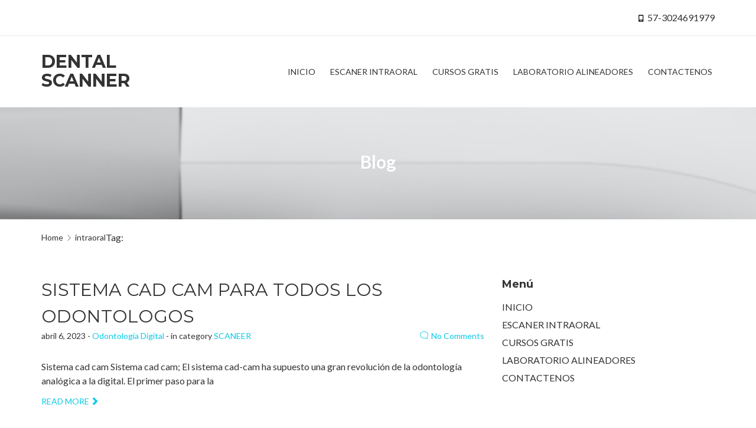

--- FILE ---
content_type: text/html; charset=UTF-8
request_url: https://www.odontologiadigital.com.co/tag/intraoral/
body_size: 6569
content:
<!DOCTYPE html>
<html lang="es">
<head>
	<meta charset="UTF-8">
	<meta name="viewport" content="width=device-width, initial-scale=1, maximum-scale=1">
	<!-- HTML5 Shiv -->
	<!--[if lt IE 9]>
	<script src="https://www.odontologiadigital.com.co/wp-content/themes/regina-lite/layout/js/plugins/html5shiv/html5.js"></script>
	<![endif]-->
	<meta name='robots' content='index, follow, max-image-preview:large, max-snippet:-1, max-video-preview:-1' />
	<style>img:is([sizes="auto" i], [sizes^="auto," i]) { contain-intrinsic-size: 3000px 1500px }</style>
	
	<!-- This site is optimized with the Yoast SEO plugin v26.0 - https://yoast.com/wordpress/plugins/seo/ -->
	<title>intraoral archivos | ESCANER INTRAORAL</title>
	<link rel="canonical" href="https://www.odontologiadigital.com.co/tag/intraoral/" />
	<meta property="og:locale" content="es_ES" />
	<meta property="og:type" content="article" />
	<meta property="og:title" content="intraoral archivos | ESCANER INTRAORAL" />
	<meta property="og:url" content="https://www.odontologiadigital.com.co/tag/intraoral/" />
	<meta property="og:site_name" content="ESCANER INTRAORAL" />
	<meta name="twitter:card" content="summary_large_image" />
	<script type="application/ld+json" class="yoast-schema-graph">{"@context":"https://schema.org","@graph":[{"@type":"CollectionPage","@id":"https://www.odontologiadigital.com.co/tag/intraoral/","url":"https://www.odontologiadigital.com.co/tag/intraoral/","name":"intraoral archivos | ESCANER INTRAORAL","isPartOf":{"@id":"https://www.odontologiadigital.com.co/#website"},"breadcrumb":{"@id":"https://www.odontologiadigital.com.co/tag/intraoral/#breadcrumb"},"inLanguage":"es"},{"@type":"BreadcrumbList","@id":"https://www.odontologiadigital.com.co/tag/intraoral/#breadcrumb","itemListElement":[{"@type":"ListItem","position":1,"name":"Portada","item":"https://www.odontologiadigital.com.co/"},{"@type":"ListItem","position":2,"name":"intraoral"}]},{"@type":"WebSite","@id":"https://www.odontologiadigital.com.co/#website","url":"https://www.odontologiadigital.com.co/","name":"ESCANER INTRAORAL","description":"ODONTOLOGIA DIGITAL CON ESCANER INTRAORAL","potentialAction":[{"@type":"SearchAction","target":{"@type":"EntryPoint","urlTemplate":"https://www.odontologiadigital.com.co/?s={search_term_string}"},"query-input":{"@type":"PropertyValueSpecification","valueRequired":true,"valueName":"search_term_string"}}],"inLanguage":"es"}]}</script>
	<!-- / Yoast SEO plugin. -->


<link rel='dns-prefetch' href='//fonts.googleapis.com' />
<link rel="alternate" type="application/rss+xml" title="ESCANER INTRAORAL &raquo; Feed" href="https://www.odontologiadigital.com.co/feed/" />
<link rel="alternate" type="application/rss+xml" title="ESCANER INTRAORAL &raquo; Feed de los comentarios" href="https://www.odontologiadigital.com.co/comments/feed/" />
<link rel="alternate" type="application/rss+xml" title="ESCANER INTRAORAL &raquo; Etiqueta intraoral del feed" href="https://www.odontologiadigital.com.co/tag/intraoral/feed/" />
<script type="text/javascript">
/* <![CDATA[ */
window._wpemojiSettings = {"baseUrl":"https:\/\/s.w.org\/images\/core\/emoji\/16.0.1\/72x72\/","ext":".png","svgUrl":"https:\/\/s.w.org\/images\/core\/emoji\/16.0.1\/svg\/","svgExt":".svg","source":{"concatemoji":"https:\/\/www.odontologiadigital.com.co\/wp-includes\/js\/wp-emoji-release.min.js?ver=6.8.2"}};
/*! This file is auto-generated */
!function(s,n){var o,i,e;function c(e){try{var t={supportTests:e,timestamp:(new Date).valueOf()};sessionStorage.setItem(o,JSON.stringify(t))}catch(e){}}function p(e,t,n){e.clearRect(0,0,e.canvas.width,e.canvas.height),e.fillText(t,0,0);var t=new Uint32Array(e.getImageData(0,0,e.canvas.width,e.canvas.height).data),a=(e.clearRect(0,0,e.canvas.width,e.canvas.height),e.fillText(n,0,0),new Uint32Array(e.getImageData(0,0,e.canvas.width,e.canvas.height).data));return t.every(function(e,t){return e===a[t]})}function u(e,t){e.clearRect(0,0,e.canvas.width,e.canvas.height),e.fillText(t,0,0);for(var n=e.getImageData(16,16,1,1),a=0;a<n.data.length;a++)if(0!==n.data[a])return!1;return!0}function f(e,t,n,a){switch(t){case"flag":return n(e,"\ud83c\udff3\ufe0f\u200d\u26a7\ufe0f","\ud83c\udff3\ufe0f\u200b\u26a7\ufe0f")?!1:!n(e,"\ud83c\udde8\ud83c\uddf6","\ud83c\udde8\u200b\ud83c\uddf6")&&!n(e,"\ud83c\udff4\udb40\udc67\udb40\udc62\udb40\udc65\udb40\udc6e\udb40\udc67\udb40\udc7f","\ud83c\udff4\u200b\udb40\udc67\u200b\udb40\udc62\u200b\udb40\udc65\u200b\udb40\udc6e\u200b\udb40\udc67\u200b\udb40\udc7f");case"emoji":return!a(e,"\ud83e\udedf")}return!1}function g(e,t,n,a){var r="undefined"!=typeof WorkerGlobalScope&&self instanceof WorkerGlobalScope?new OffscreenCanvas(300,150):s.createElement("canvas"),o=r.getContext("2d",{willReadFrequently:!0}),i=(o.textBaseline="top",o.font="600 32px Arial",{});return e.forEach(function(e){i[e]=t(o,e,n,a)}),i}function t(e){var t=s.createElement("script");t.src=e,t.defer=!0,s.head.appendChild(t)}"undefined"!=typeof Promise&&(o="wpEmojiSettingsSupports",i=["flag","emoji"],n.supports={everything:!0,everythingExceptFlag:!0},e=new Promise(function(e){s.addEventListener("DOMContentLoaded",e,{once:!0})}),new Promise(function(t){var n=function(){try{var e=JSON.parse(sessionStorage.getItem(o));if("object"==typeof e&&"number"==typeof e.timestamp&&(new Date).valueOf()<e.timestamp+604800&&"object"==typeof e.supportTests)return e.supportTests}catch(e){}return null}();if(!n){if("undefined"!=typeof Worker&&"undefined"!=typeof OffscreenCanvas&&"undefined"!=typeof URL&&URL.createObjectURL&&"undefined"!=typeof Blob)try{var e="postMessage("+g.toString()+"("+[JSON.stringify(i),f.toString(),p.toString(),u.toString()].join(",")+"));",a=new Blob([e],{type:"text/javascript"}),r=new Worker(URL.createObjectURL(a),{name:"wpTestEmojiSupports"});return void(r.onmessage=function(e){c(n=e.data),r.terminate(),t(n)})}catch(e){}c(n=g(i,f,p,u))}t(n)}).then(function(e){for(var t in e)n.supports[t]=e[t],n.supports.everything=n.supports.everything&&n.supports[t],"flag"!==t&&(n.supports.everythingExceptFlag=n.supports.everythingExceptFlag&&n.supports[t]);n.supports.everythingExceptFlag=n.supports.everythingExceptFlag&&!n.supports.flag,n.DOMReady=!1,n.readyCallback=function(){n.DOMReady=!0}}).then(function(){return e}).then(function(){var e;n.supports.everything||(n.readyCallback(),(e=n.source||{}).concatemoji?t(e.concatemoji):e.wpemoji&&e.twemoji&&(t(e.twemoji),t(e.wpemoji)))}))}((window,document),window._wpemojiSettings);
/* ]]> */
</script>
<style id='wp-emoji-styles-inline-css' type='text/css'>

	img.wp-smiley, img.emoji {
		display: inline !important;
		border: none !important;
		box-shadow: none !important;
		height: 1em !important;
		width: 1em !important;
		margin: 0 0.07em !important;
		vertical-align: -0.1em !important;
		background: none !important;
		padding: 0 !important;
	}
</style>
<link rel='stylesheet' id='wp-block-library-css' href='https://www.odontologiadigital.com.co/wp-includes/css/dist/block-library/style.min.css?ver=6.8.2' type='text/css' media='all' />
<style id='classic-theme-styles-inline-css' type='text/css'>
/*! This file is auto-generated */
.wp-block-button__link{color:#fff;background-color:#32373c;border-radius:9999px;box-shadow:none;text-decoration:none;padding:calc(.667em + 2px) calc(1.333em + 2px);font-size:1.125em}.wp-block-file__button{background:#32373c;color:#fff;text-decoration:none}
</style>
<style id='global-styles-inline-css' type='text/css'>
:root{--wp--preset--aspect-ratio--square: 1;--wp--preset--aspect-ratio--4-3: 4/3;--wp--preset--aspect-ratio--3-4: 3/4;--wp--preset--aspect-ratio--3-2: 3/2;--wp--preset--aspect-ratio--2-3: 2/3;--wp--preset--aspect-ratio--16-9: 16/9;--wp--preset--aspect-ratio--9-16: 9/16;--wp--preset--color--black: #000000;--wp--preset--color--cyan-bluish-gray: #abb8c3;--wp--preset--color--white: #ffffff;--wp--preset--color--pale-pink: #f78da7;--wp--preset--color--vivid-red: #cf2e2e;--wp--preset--color--luminous-vivid-orange: #ff6900;--wp--preset--color--luminous-vivid-amber: #fcb900;--wp--preset--color--light-green-cyan: #7bdcb5;--wp--preset--color--vivid-green-cyan: #00d084;--wp--preset--color--pale-cyan-blue: #8ed1fc;--wp--preset--color--vivid-cyan-blue: #0693e3;--wp--preset--color--vivid-purple: #9b51e0;--wp--preset--gradient--vivid-cyan-blue-to-vivid-purple: linear-gradient(135deg,rgba(6,147,227,1) 0%,rgb(155,81,224) 100%);--wp--preset--gradient--light-green-cyan-to-vivid-green-cyan: linear-gradient(135deg,rgb(122,220,180) 0%,rgb(0,208,130) 100%);--wp--preset--gradient--luminous-vivid-amber-to-luminous-vivid-orange: linear-gradient(135deg,rgba(252,185,0,1) 0%,rgba(255,105,0,1) 100%);--wp--preset--gradient--luminous-vivid-orange-to-vivid-red: linear-gradient(135deg,rgba(255,105,0,1) 0%,rgb(207,46,46) 100%);--wp--preset--gradient--very-light-gray-to-cyan-bluish-gray: linear-gradient(135deg,rgb(238,238,238) 0%,rgb(169,184,195) 100%);--wp--preset--gradient--cool-to-warm-spectrum: linear-gradient(135deg,rgb(74,234,220) 0%,rgb(151,120,209) 20%,rgb(207,42,186) 40%,rgb(238,44,130) 60%,rgb(251,105,98) 80%,rgb(254,248,76) 100%);--wp--preset--gradient--blush-light-purple: linear-gradient(135deg,rgb(255,206,236) 0%,rgb(152,150,240) 100%);--wp--preset--gradient--blush-bordeaux: linear-gradient(135deg,rgb(254,205,165) 0%,rgb(254,45,45) 50%,rgb(107,0,62) 100%);--wp--preset--gradient--luminous-dusk: linear-gradient(135deg,rgb(255,203,112) 0%,rgb(199,81,192) 50%,rgb(65,88,208) 100%);--wp--preset--gradient--pale-ocean: linear-gradient(135deg,rgb(255,245,203) 0%,rgb(182,227,212) 50%,rgb(51,167,181) 100%);--wp--preset--gradient--electric-grass: linear-gradient(135deg,rgb(202,248,128) 0%,rgb(113,206,126) 100%);--wp--preset--gradient--midnight: linear-gradient(135deg,rgb(2,3,129) 0%,rgb(40,116,252) 100%);--wp--preset--font-size--small: 13px;--wp--preset--font-size--medium: 20px;--wp--preset--font-size--large: 36px;--wp--preset--font-size--x-large: 42px;--wp--preset--spacing--20: 0.44rem;--wp--preset--spacing--30: 0.67rem;--wp--preset--spacing--40: 1rem;--wp--preset--spacing--50: 1.5rem;--wp--preset--spacing--60: 2.25rem;--wp--preset--spacing--70: 3.38rem;--wp--preset--spacing--80: 5.06rem;--wp--preset--shadow--natural: 6px 6px 9px rgba(0, 0, 0, 0.2);--wp--preset--shadow--deep: 12px 12px 50px rgba(0, 0, 0, 0.4);--wp--preset--shadow--sharp: 6px 6px 0px rgba(0, 0, 0, 0.2);--wp--preset--shadow--outlined: 6px 6px 0px -3px rgba(255, 255, 255, 1), 6px 6px rgba(0, 0, 0, 1);--wp--preset--shadow--crisp: 6px 6px 0px rgba(0, 0, 0, 1);}:where(.is-layout-flex){gap: 0.5em;}:where(.is-layout-grid){gap: 0.5em;}body .is-layout-flex{display: flex;}.is-layout-flex{flex-wrap: wrap;align-items: center;}.is-layout-flex > :is(*, div){margin: 0;}body .is-layout-grid{display: grid;}.is-layout-grid > :is(*, div){margin: 0;}:where(.wp-block-columns.is-layout-flex){gap: 2em;}:where(.wp-block-columns.is-layout-grid){gap: 2em;}:where(.wp-block-post-template.is-layout-flex){gap: 1.25em;}:where(.wp-block-post-template.is-layout-grid){gap: 1.25em;}.has-black-color{color: var(--wp--preset--color--black) !important;}.has-cyan-bluish-gray-color{color: var(--wp--preset--color--cyan-bluish-gray) !important;}.has-white-color{color: var(--wp--preset--color--white) !important;}.has-pale-pink-color{color: var(--wp--preset--color--pale-pink) !important;}.has-vivid-red-color{color: var(--wp--preset--color--vivid-red) !important;}.has-luminous-vivid-orange-color{color: var(--wp--preset--color--luminous-vivid-orange) !important;}.has-luminous-vivid-amber-color{color: var(--wp--preset--color--luminous-vivid-amber) !important;}.has-light-green-cyan-color{color: var(--wp--preset--color--light-green-cyan) !important;}.has-vivid-green-cyan-color{color: var(--wp--preset--color--vivid-green-cyan) !important;}.has-pale-cyan-blue-color{color: var(--wp--preset--color--pale-cyan-blue) !important;}.has-vivid-cyan-blue-color{color: var(--wp--preset--color--vivid-cyan-blue) !important;}.has-vivid-purple-color{color: var(--wp--preset--color--vivid-purple) !important;}.has-black-background-color{background-color: var(--wp--preset--color--black) !important;}.has-cyan-bluish-gray-background-color{background-color: var(--wp--preset--color--cyan-bluish-gray) !important;}.has-white-background-color{background-color: var(--wp--preset--color--white) !important;}.has-pale-pink-background-color{background-color: var(--wp--preset--color--pale-pink) !important;}.has-vivid-red-background-color{background-color: var(--wp--preset--color--vivid-red) !important;}.has-luminous-vivid-orange-background-color{background-color: var(--wp--preset--color--luminous-vivid-orange) !important;}.has-luminous-vivid-amber-background-color{background-color: var(--wp--preset--color--luminous-vivid-amber) !important;}.has-light-green-cyan-background-color{background-color: var(--wp--preset--color--light-green-cyan) !important;}.has-vivid-green-cyan-background-color{background-color: var(--wp--preset--color--vivid-green-cyan) !important;}.has-pale-cyan-blue-background-color{background-color: var(--wp--preset--color--pale-cyan-blue) !important;}.has-vivid-cyan-blue-background-color{background-color: var(--wp--preset--color--vivid-cyan-blue) !important;}.has-vivid-purple-background-color{background-color: var(--wp--preset--color--vivid-purple) !important;}.has-black-border-color{border-color: var(--wp--preset--color--black) !important;}.has-cyan-bluish-gray-border-color{border-color: var(--wp--preset--color--cyan-bluish-gray) !important;}.has-white-border-color{border-color: var(--wp--preset--color--white) !important;}.has-pale-pink-border-color{border-color: var(--wp--preset--color--pale-pink) !important;}.has-vivid-red-border-color{border-color: var(--wp--preset--color--vivid-red) !important;}.has-luminous-vivid-orange-border-color{border-color: var(--wp--preset--color--luminous-vivid-orange) !important;}.has-luminous-vivid-amber-border-color{border-color: var(--wp--preset--color--luminous-vivid-amber) !important;}.has-light-green-cyan-border-color{border-color: var(--wp--preset--color--light-green-cyan) !important;}.has-vivid-green-cyan-border-color{border-color: var(--wp--preset--color--vivid-green-cyan) !important;}.has-pale-cyan-blue-border-color{border-color: var(--wp--preset--color--pale-cyan-blue) !important;}.has-vivid-cyan-blue-border-color{border-color: var(--wp--preset--color--vivid-cyan-blue) !important;}.has-vivid-purple-border-color{border-color: var(--wp--preset--color--vivid-purple) !important;}.has-vivid-cyan-blue-to-vivid-purple-gradient-background{background: var(--wp--preset--gradient--vivid-cyan-blue-to-vivid-purple) !important;}.has-light-green-cyan-to-vivid-green-cyan-gradient-background{background: var(--wp--preset--gradient--light-green-cyan-to-vivid-green-cyan) !important;}.has-luminous-vivid-amber-to-luminous-vivid-orange-gradient-background{background: var(--wp--preset--gradient--luminous-vivid-amber-to-luminous-vivid-orange) !important;}.has-luminous-vivid-orange-to-vivid-red-gradient-background{background: var(--wp--preset--gradient--luminous-vivid-orange-to-vivid-red) !important;}.has-very-light-gray-to-cyan-bluish-gray-gradient-background{background: var(--wp--preset--gradient--very-light-gray-to-cyan-bluish-gray) !important;}.has-cool-to-warm-spectrum-gradient-background{background: var(--wp--preset--gradient--cool-to-warm-spectrum) !important;}.has-blush-light-purple-gradient-background{background: var(--wp--preset--gradient--blush-light-purple) !important;}.has-blush-bordeaux-gradient-background{background: var(--wp--preset--gradient--blush-bordeaux) !important;}.has-luminous-dusk-gradient-background{background: var(--wp--preset--gradient--luminous-dusk) !important;}.has-pale-ocean-gradient-background{background: var(--wp--preset--gradient--pale-ocean) !important;}.has-electric-grass-gradient-background{background: var(--wp--preset--gradient--electric-grass) !important;}.has-midnight-gradient-background{background: var(--wp--preset--gradient--midnight) !important;}.has-small-font-size{font-size: var(--wp--preset--font-size--small) !important;}.has-medium-font-size{font-size: var(--wp--preset--font-size--medium) !important;}.has-large-font-size{font-size: var(--wp--preset--font-size--large) !important;}.has-x-large-font-size{font-size: var(--wp--preset--font-size--x-large) !important;}
:where(.wp-block-post-template.is-layout-flex){gap: 1.25em;}:where(.wp-block-post-template.is-layout-grid){gap: 1.25em;}
:where(.wp-block-columns.is-layout-flex){gap: 2em;}:where(.wp-block-columns.is-layout-grid){gap: 2em;}
:root :where(.wp-block-pullquote){font-size: 1.5em;line-height: 1.6;}
</style>
<link rel='stylesheet' id='bxslider-css-css' href='https://www.odontologiadigital.com.co/wp-content/themes/regina-lite/layout/css/bxslider.min.css?ver=all' type='text/css' media='all' />
<link rel='stylesheet' id='regina-lite-style-css' href='https://www.odontologiadigital.com.co/wp-content/themes/regina-lite/style.css?ver=6.8.2' type='text/css' media='all' />
<link rel='stylesheet' id='regina-lite-main-css-css' href='https://www.odontologiadigital.com.co/wp-content/themes/regina-lite/layout/css/styles.min.css?ver=6.8.2' type='text/css' media='all' />
<link rel='stylesheet' id='regina-lite-bootstrap-css' href='https://www.odontologiadigital.com.co/wp-content/themes/regina-lite/layout/css/bootstrap.min.css?ver=6.8.2' type='text/css' media='all' />
<link rel='stylesheet' id='regina-lite-mobile-css' href='https://www.odontologiadigital.com.co/wp-content/themes/regina-lite/layout/css/mobile.min.css?ver=6.8.2' type='text/css' media='all' />
<link rel='stylesheet' id='regina-lite-owl-carousel-css' href='https://www.odontologiadigital.com.co/wp-content/themes/regina-lite/layout/css/owl-carousel.css?ver=6.8.2' type='text/css' media='all' />
<link rel='stylesheet' id='regina-lite-owl-theme-css' href='https://www.odontologiadigital.com.co/wp-content/themes/regina-lite/layout/css/owl-theme.css?ver=6.8.2' type='text/css' media='all' />
<link rel='stylesheet' id='google-fonts-css' href='//fonts.googleapis.com/css?family=Lato:400,700%7CMontserrat:400,700' type='text/css' media='all' />
<script type="text/javascript" src="https://www.odontologiadigital.com.co/wp-includes/js/jquery/jquery.min.js?ver=3.7.1" id="jquery-core-js"></script>
<script type="text/javascript" src="https://www.odontologiadigital.com.co/wp-includes/js/jquery/jquery-migrate.min.js?ver=3.4.1" id="jquery-migrate-js"></script>
<link rel="https://api.w.org/" href="https://www.odontologiadigital.com.co/wp-json/" /><link rel="alternate" title="JSON" type="application/json" href="https://www.odontologiadigital.com.co/wp-json/wp/v2/tags/14" /><link rel="EditURI" type="application/rsd+xml" title="RSD" href="https://www.odontologiadigital.com.co/xmlrpc.php?rsd" />
<meta name="generator" content="WordPress 6.8.2" />
<link rel="icon" href="https://www.odontologiadigital.com.co/wp-content/uploads/cropped-logo_escaner_intraoral.jpg" sizes="32x32" />
<link rel="icon" href="https://www.odontologiadigital.com.co/wp-content/uploads/cropped-logo_escaner_intraoral.jpg" sizes="192x192" />
<link rel="apple-touch-icon" href="https://www.odontologiadigital.com.co/wp-content/uploads/cropped-logo_escaner_intraoral.jpg" />
<meta name="msapplication-TileImage" content="https://www.odontologiadigital.com.co/wp-content/uploads/cropped-logo_escaner_intraoral.jpg" />
</head>
<body class="archive tag tag-intraoral tag-14 wp-theme-regina-lite">
<header id="sub-header"><div class="container"><div class="text-center-xs contact-bar"><div class="pull-right"><p class="regina-phone"><span class="nc-icon-glyph tech_mobile-button"></span>57-3024691979</p></div><!--/.col-sm-7--></div ><!--/.col-sm-8--></div ><! --/.container --></header ><! --/#sub-header.visible-lg--><header id="header">
		<div class="container">
		<div class="row">
			<div class="col-lg-3 col-sm-12">
				<div id="logo">
					<a href="https://www.odontologiadigital.com.co" title="ESCANER INTRAORAL">
						<a href="https://www.odontologiadigital.com.co" title="ESCANER INTRAORAL"><span class="logo-title">Dental Scanner</span></a>					</a>
				</div><!--#logo-->
				<button class="mobile-nav-btn hidden-lg"><span class="nc-icon-glyph ui-2_menu-bold"></span></button>
			</div><!--.col-lg-3-->
			<div class="col-lg-9 col-sm-12">
				<nav id="navigation">
					<ul class="main-menu">
						<li id="menu-item-148" class="menu-item menu-item-type-custom menu-item-object-custom menu-item-home"><a href="https://www.odontologiadigital.com.co"><span>INICIO</span></a></li>
<li id="menu-item-383" class="menu-item menu-item-type-post_type menu-item-object-page"><a href="https://www.odontologiadigital.com.co/intraoral-scanner/"><span>ESCANER INTRAORAL</span></a></li>
<li id="menu-item-936" class="menu-item menu-item-type-post_type menu-item-object-page"><a href="https://www.odontologiadigital.com.co/cursos-virtuales/"><span>CURSOS GRATIS</span></a></li>
<li id="menu-item-848" class="menu-item menu-item-type-post_type menu-item-object-page"><a href="https://www.odontologiadigital.com.co/rio-3d/"><span>LABORATORIO ALINEADORES</span></a></li>
<li id="menu-item-52" class="menu-item menu-item-type-post_type menu-item-object-page"><a href="https://www.odontologiadigital.com.co/contactenos/"><span>CONTACTENOS</span></a></li>
																	</ul>
					<div class="nav-search-box hidden-xs hidden-sm hidden-md hidden-lg">
						<input type="text" placeholder="Search">
						<button class="search-btn"><span class="nc-icon-outline ui-1_zoom"></span></button>
					</div>
				</nav><!--#navigation-->
			</div><!--.col-lg-9-->
		</div><!--.row-->
	</div><!--.container-->
</header><!--#header-->

<header id="page-header" style="background-image:url('https://www.odontologiadigital.com.co/wp-content/uploads/cabecera_escaner_intraoral.jpg');">
	<div class="container">
		<div class="row">
			<div class="col-xs-12">
									<h2 class="title">Blog</h2>
							</div><!--.col-xs-12-->
		</div><!--.row-->
	</div><!--.container-->
</header><!--#page-header-->
<div class="container">
	<div class="row">
		<div class="col-xs-12">
	<div id="breadcrumb"><ul class="hidden-xs"><li><a href="https://www.odontologiadigital.com.co" title="Home">Home</a></li>Tag:<li><span class="breadcrumb-leaf">intraoral</span></li></ul></div></div><!--.col-xs-12-->
		<section id="blog">
			<div class="col-md-8">
				<article id="post-105" class="post-105 post type-post status-publish format-standard hentry category-scaneer tag-3d tag-cad-cam tag-dentales tag-digital tag-impresion tag-intraoral tag-odontologia tag-odontologos tag-ortodoncistas tag-scanner tag-sistema">
		<h2 class="title">
		<a href="https://www.odontologiadigital.com.co/sistema-cad-cam/" title="SISTEMA CAD CAM PARA TODOS LOS ODONTOLOGOS">SISTEMA CAD CAM PARA TODOS LOS ODONTOLOGOS</a>
	</h2>
	<div class="entry-meta"><p class="meta">abril 6, 2023  -  <span class="author vcard"><a class="url fn n" href="https://www.odontologiadigital.com.co/author/odontologia-digital/">Odontología Digital</a></span> - in category <a href="https://www.odontologiadigital.com.co/category/scaneer/" rel="category tag">SCANEER</a></p><p class="comments"><a href="https://www.odontologiadigital.com.co/sistema-cad-cam/#respond"><span class="nc-icon-outline ui-2_chat-round"></span>No Comments</a></a></p></div>	<div class="body">
		<p>Sistema cad cam Sistema cad cam; El sistema cad-cam ha supuesto una gran revolución de la odontología analógica a la digital. El primer paso para la</p>
<div class="read-more-wrapper"><a class="link small" href="https://www.odontologiadigital.com.co/sistema-cad-cam/" role="button">Read more<span class="nc-icon-glyph arrows-1_bold-right"></span></a></div>
	</div>
</article><!--.post-->
			</div><!--.col-lg-8-->
		</section><!--#blog.archive-->
		<aside id="sidebar" class="hidden-xs hidden-sm">
	<div class="col-md-4">
		<div id="nav_menu-3" class="widget widget_nav_menu"><h3>Menú</h3><div class="menu-menu-osvaldo-container"><ul id="menu-menu-osvaldo-1" class="menu"><li class="menu-item menu-item-type-custom menu-item-object-custom menu-item-home menu-item-148"><a href="https://www.odontologiadigital.com.co">INICIO</a></li>
<li class="menu-item menu-item-type-post_type menu-item-object-page menu-item-383"><a href="https://www.odontologiadigital.com.co/intraoral-scanner/">ESCANER INTRAORAL</a></li>
<li class="menu-item menu-item-type-post_type menu-item-object-page menu-item-936"><a href="https://www.odontologiadigital.com.co/cursos-virtuales/">CURSOS GRATIS</a></li>
<li class="menu-item menu-item-type-post_type menu-item-object-page menu-item-848"><a href="https://www.odontologiadigital.com.co/rio-3d/">LABORATORIO ALINEADORES</a></li>
<li class="menu-item menu-item-type-post_type menu-item-object-page menu-item-52"><a href="https://www.odontologiadigital.com.co/contactenos/">CONTACTENOS</a></li>
</ul></div></div>	</div><!--/.col-md-4-->
</aside><!--/#sidebar-->
	</div><!--.row-->
</div><!--.container-->
<footer id="footer">
	<div class="container">
		<div class="row">
			
			
							<div class="col-md-3 col-sm-6 col-xs-12">
					<div id="text-7" class="widget widget_text"><h6><small>Bogotá</small></h6>			<div class="textwidget"><p>Bogotá &#8211; Colombia</p>
</div>
		</div>				</div><!--.col-lg-3-->
			
			
			<a href="#" class="back-to-top"><span class="nc-icon-glyph arrows-1_bold-up"></span></a>
		</div><!--.row-->
	</div><!--.container-->
</footer><!--#footer-->

<footer id="sub-footer">
	<div class="container">
		<div class="row">
			<div class="col-xs-12 text-center">
				<span class="copyright">Copyright © 2025 ODONTOLOGIA DIGITAL / Bogotá - Colombia / Codigo Postal 110931</span>			</div>
		</div><!--.row-->
	</div><!--.container-->
</footer><!--#sub-footer-->
<script type="speculationrules">
{"prefetch":[{"source":"document","where":{"and":[{"href_matches":"\/*"},{"not":{"href_matches":["\/wp-*.php","\/wp-admin\/*","\/wp-content\/uploads\/*","\/wp-content\/*","\/wp-content\/plugins\/*","\/wp-content\/themes\/regina-lite\/*","\/*\\?(.+)"]}},{"not":{"selector_matches":"a[rel~=\"nofollow\"]"}},{"not":{"selector_matches":".no-prefetch, .no-prefetch a"}}]},"eagerness":"conservative"}]}
</script>
<script type="text/javascript" src="https://www.odontologiadigital.com.co/wp-content/themes/regina-lite/layout/js/plugins/bxslider/bxslider.min.js?ver=6.8.2" id="regina-lite-jquery.bxslider.min-js"></script>
<script type="text/javascript" src="https://www.odontologiadigital.com.co/wp-content/themes/regina-lite/layout/js/plugins/owl-carousel/owl-carousel.min.js?ver=6.8.2" id="regina-lite-owl-carousel-min-js"></script>
<script type="text/javascript" id="regina-lite-scripts-js-extra">
/* <![CDATA[ */
var ReginaLite = {"prevText":"prev","nextText":"next"};
/* ]]> */
</script>
<script type="text/javascript" src="https://www.odontologiadigital.com.co/wp-content/themes/regina-lite/layout/js/plugins.js?ver=6.8.2" id="regina-lite-scripts-js"></script>
<script type="text/javascript" src="https://www.odontologiadigital.com.co/wp-content/themes/regina-lite/layout/js/plugins/lazyload/lazyload.min.js?ver=6.8.2" id="regina-lite-jquery.lazyload.min-js"></script>
<script type="text/javascript" src="https://www.odontologiadigital.com.co/wp-content/themes/regina-lite/layout/js/plugins/waypoints/waypoints.min.js?ver=6.8.2" id="regina-lite-jquery.waypoints.min-js"></script>
<script type="text/javascript" src="https://www.odontologiadigital.com.co/wp-content/themes/regina-lite/layout/js/plugins/navigation/navigation.min.js?ver=20120206" id="regina-lite-navigation-js"></script>
<script type="text/javascript" src="https://www.odontologiadigital.com.co/wp-content/themes/regina-lite/layout/js/plugins/skip-link-focus-fix/skip-link-focus-fix.js?ver=20130115" id="regina-lite-skip-link-focus-fix-js"></script>
<script type="text/javascript" src="https://www.odontologiadigital.com.co/wp-content/themes/regina-lite/layout/js/custom.min.js?ver=6.8.2" id="regina-lite-custom-js"></script>
</body>
</html>

<!-- =^..^= Cached =^..^= -->